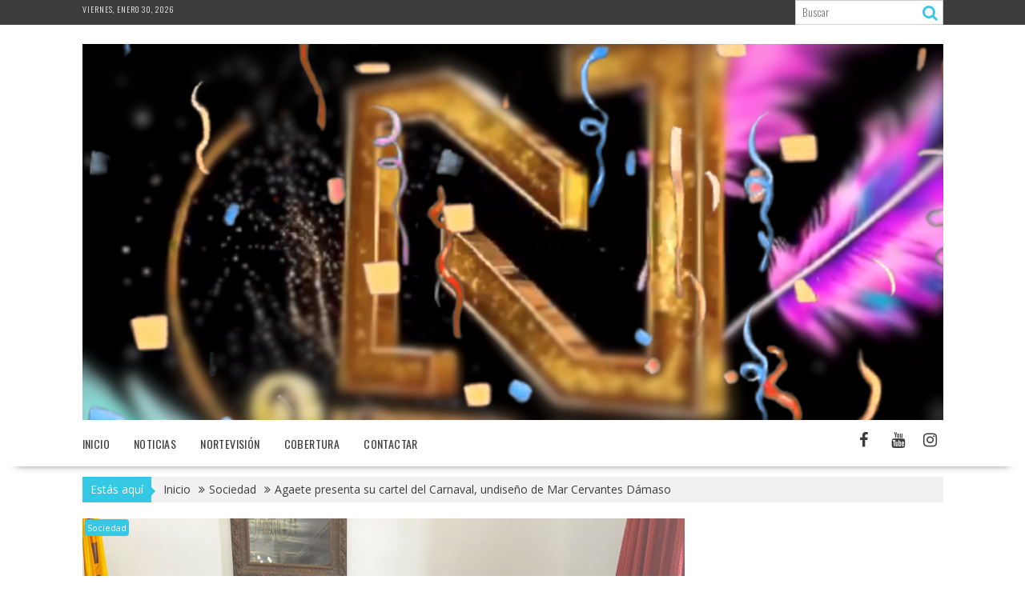

--- FILE ---
content_type: text/html; charset=UTF-8
request_url: https://www.nortevision.es/agaete-presenta-su-cartel-del-carnaval-undiseno-de-mar-cervantes-damaso/
body_size: 14126
content:
<!DOCTYPE html><html lang="es">
    	<head>

		        <meta charset="UTF-8">
        <meta name="viewport" content="width=device-width, initial-scale=1">
        <link rel="profile" href="http://gmpg.org/xfn/11">
        <link rel="pingback" href="https://www.nortevision.es/xmlrpc.php">
    <meta name='robots' content='index, follow, max-image-preview:large, max-snippet:-1, max-video-preview:-1' />

	<!-- This site is optimized with the Yoast SEO plugin v26.8 - https://yoast.com/product/yoast-seo-wordpress/ -->
	<title>Agaete presenta su cartel del Carnaval, undiseño de Mar Cervantes Dámaso - NORTEvisión</title>
	<link rel="canonical" href="https://www.nortevision.es/agaete-presenta-su-cartel-del-carnaval-undiseno-de-mar-cervantes-damaso/" />
	<meta property="og:locale" content="es_ES" />
	<meta property="og:type" content="article" />
	<meta property="og:title" content="Agaete presenta su cartel del Carnaval, undiseño de Mar Cervantes Dámaso - NORTEvisión" />
	<meta property="og:description" content="El municipio de Agaete ya tiene su cartel oficial para el Carnaval 2023, un diseño de la alumna de tercero de la ESO del IES Pepe Dámaso y vecina del barrio de San Sebastián, Mar Cervantes Dámaso. El cartel de esta edición está inspirada en la temática elegida por la ciudadanía, el mar, con una propuesta llena de color e iconos marinos para recibir a la fiesta, que se celebrará entre los días 17 y 26 de marzo.&nbsp; La diseñadora Mar Cervantes Dámaso ha sido recibida en el Ayuntamiento por&hellip;" />
	<meta property="og:url" content="https://www.nortevision.es/agaete-presenta-su-cartel-del-carnaval-undiseno-de-mar-cervantes-damaso/" />
	<meta property="og:site_name" content="NORTEvisión" />
	<meta property="article:publisher" content="https://www.facebook.com/aljoamyvisual/" />
	<meta property="article:published_time" content="2023-03-01T19:42:05+00:00" />
	<meta property="article:modified_time" content="2023-03-01T19:42:07+00:00" />
	<meta property="og:image" content="https://www.nortevision.es/wp-content/uploads/Agaete-presenta-su-cartel-del-Carnaval-un-diseno-de-Mar-Cervantes-Damaso1-840x629.png" />
	<meta property="og:image:width" content="840" />
	<meta property="og:image:height" content="629" />
	<meta property="og:image:type" content="image/png" />
	<meta name="author" content="admin" />
	<meta name="twitter:card" content="summary_large_image" />
	<meta name="twitter:label1" content="Escrito por" />
	<meta name="twitter:data1" content="admin" />
	<meta name="twitter:label2" content="Tiempo de lectura" />
	<meta name="twitter:data2" content="3 minutos" />
	<script type="application/ld+json" class="yoast-schema-graph">{"@context":"https://schema.org","@graph":[{"@type":"Article","@id":"https://www.nortevision.es/agaete-presenta-su-cartel-del-carnaval-undiseno-de-mar-cervantes-damaso/#article","isPartOf":{"@id":"https://www.nortevision.es/agaete-presenta-su-cartel-del-carnaval-undiseno-de-mar-cervantes-damaso/"},"author":{"name":"admin","@id":"https://www.nortevision.es/#/schema/person/f175e0b241ebb74606ff140eb83a7ac8"},"headline":"Agaete presenta su cartel del Carnaval, un diseño de Mar Cervantes Dámaso","datePublished":"2023-03-01T19:42:05+00:00","dateModified":"2023-03-01T19:42:07+00:00","mainEntityOfPage":{"@id":"https://www.nortevision.es/agaete-presenta-su-cartel-del-carnaval-undiseno-de-mar-cervantes-damaso/"},"wordCount":576,"publisher":{"@id":"https://www.nortevision.es/#organization"},"image":{"@id":"https://www.nortevision.es/agaete-presenta-su-cartel-del-carnaval-undiseno-de-mar-cervantes-damaso/#primaryimage"},"thumbnailUrl":"https://www.nortevision.es/wp-content/uploads/Agaete-presenta-su-cartel-del-Carnaval-un-diseno-de-Mar-Cervantes-Damaso1.png","articleSection":["Sociedad"],"inLanguage":"es"},{"@type":"WebPage","@id":"https://www.nortevision.es/agaete-presenta-su-cartel-del-carnaval-undiseno-de-mar-cervantes-damaso/","url":"https://www.nortevision.es/agaete-presenta-su-cartel-del-carnaval-undiseno-de-mar-cervantes-damaso/","name":"Agaete presenta su cartel del Carnaval, un diseño de Mar Cervantes Dámaso - NORTEvisión","isPartOf":{"@id":"https://www.nortevision.es/#website"},"primaryImageOfPage":{"@id":"https://www.nortevision.es/agaete-presenta-su-cartel-del-carnaval-undiseno-de-mar-cervantes-damaso/#primaryimage"},"image":{"@id":"https://www.nortevision.es/agaete-presenta-su-cartel-del-carnaval-undiseno-de-mar-cervantes-damaso/#primaryimage"},"thumbnailUrl":"https://www.nortevision.es/wp-content/uploads/Agaete-presenta-su-cartel-del-Carnaval-un-diseno-de-Mar-Cervantes-Damaso1.png","datePublished":"2023-03-01T19:42:05+00:00","dateModified":"2023-03-01T19:42:07+00:00","breadcrumb":{"@id":"https://www.nortevision.es/agaete-presenta-su-cartel-del-carnaval-undiseno-de-mar-cervantes-damaso/#breadcrumb"},"inLanguage":"es","potentialAction":[{"@type":"ReadAction","target":["https://www.nortevision.es/agaete-presenta-su-cartel-del-carnaval-undiseno-de-mar-cervantes-damaso/"]}]},{"@type":"ImageObject","inLanguage":"es","@id":"https://www.nortevision.es/agaete-presenta-su-cartel-del-carnaval-undiseno-de-mar-cervantes-damaso/#primaryimage","url":"https://www.nortevision.es/wp-content/uploads/Agaete-presenta-su-cartel-del-Carnaval-un-diseno-de-Mar-Cervantes-Damaso1.png","contentUrl":"https://www.nortevision.es/wp-content/uploads/Agaete-presenta-su-cartel-del-Carnaval-un-diseno-de-Mar-Cervantes-Damaso1.png","width":2386,"height":1788},{"@type":"BreadcrumbList","@id":"https://www.nortevision.es/agaete-presenta-su-cartel-del-carnaval-undiseno-de-mar-cervantes-damaso/#breadcrumb","itemListElement":[{"@type":"ListItem","position":1,"name":"Portada","item":"https://www.nortevision.es/"},{"@type":"ListItem","position":2,"name":"Agaete presenta su cartel del Carnaval, undiseño de Mar Cervantes Dámaso"}]},{"@type":"WebSite","@id":"https://www.nortevision.es/#website","url":"https://www.nortevision.es/","name":"NORTEvisión","description":"porque tú formas parte de este proyecto...","publisher":{"@id":"https://www.nortevision.es/#organization"},"potentialAction":[{"@type":"SearchAction","target":{"@type":"EntryPoint","urlTemplate":"https://www.nortevision.es/?s={search_term_string}"},"query-input":{"@type":"PropertyValueSpecification","valueRequired":true,"valueName":"search_term_string"}}],"inLanguage":"es"},{"@type":"Organization","@id":"https://www.nortevision.es/#organization","name":"NORTEvisión","url":"https://www.nortevision.es/","logo":{"@type":"ImageObject","inLanguage":"es","@id":"https://www.nortevision.es/#/schema/logo/image/","url":"https://www.nortevision.es/wp-content/uploads/cropped-FACEBOOKK-VINETA-v7.png","contentUrl":"https://www.nortevision.es/wp-content/uploads/cropped-FACEBOOKK-VINETA-v7.png","width":282,"height":298,"caption":"NORTEvisión"},"image":{"@id":"https://www.nortevision.es/#/schema/logo/image/"},"sameAs":["https://www.facebook.com/aljoamyvisual/"]},{"@type":"Person","@id":"https://www.nortevision.es/#/schema/person/f175e0b241ebb74606ff140eb83a7ac8","name":"admin","sameAs":["https://www.nortevision.es"],"url":"https://www.nortevision.es/author/admin/"}]}</script>
	<!-- / Yoast SEO plugin. -->


<link rel='dns-prefetch' href='//fonts.googleapis.com' />
<link rel="alternate" type="application/rss+xml" title="NORTEvisión &raquo; Feed" href="https://www.nortevision.es/feed/" />
<link rel="alternate" title="oEmbed (JSON)" type="application/json+oembed" href="https://www.nortevision.es/wp-json/oembed/1.0/embed?url=https%3A%2F%2Fwww.nortevision.es%2Fagaete-presenta-su-cartel-del-carnaval-undiseno-de-mar-cervantes-damaso%2F" />
<link rel="alternate" title="oEmbed (XML)" type="text/xml+oembed" href="https://www.nortevision.es/wp-json/oembed/1.0/embed?url=https%3A%2F%2Fwww.nortevision.es%2Fagaete-presenta-su-cartel-del-carnaval-undiseno-de-mar-cervantes-damaso%2F&#038;format=xml" />
<style id='wp-img-auto-sizes-contain-inline-css' type='text/css'>
img:is([sizes=auto i],[sizes^="auto," i]){contain-intrinsic-size:3000px 1500px}
/*# sourceURL=wp-img-auto-sizes-contain-inline-css */
</style>
<style id='wp-emoji-styles-inline-css' type='text/css'>

	img.wp-smiley, img.emoji {
		display: inline !important;
		border: none !important;
		box-shadow: none !important;
		height: 1em !important;
		width: 1em !important;
		margin: 0 0.07em !important;
		vertical-align: -0.1em !important;
		background: none !important;
		padding: 0 !important;
	}
/*# sourceURL=wp-emoji-styles-inline-css */
</style>
<style id='wp-block-library-inline-css' type='text/css'>
:root{--wp-block-synced-color:#7a00df;--wp-block-synced-color--rgb:122,0,223;--wp-bound-block-color:var(--wp-block-synced-color);--wp-editor-canvas-background:#ddd;--wp-admin-theme-color:#007cba;--wp-admin-theme-color--rgb:0,124,186;--wp-admin-theme-color-darker-10:#006ba1;--wp-admin-theme-color-darker-10--rgb:0,107,160.5;--wp-admin-theme-color-darker-20:#005a87;--wp-admin-theme-color-darker-20--rgb:0,90,135;--wp-admin-border-width-focus:2px}@media (min-resolution:192dpi){:root{--wp-admin-border-width-focus:1.5px}}.wp-element-button{cursor:pointer}:root .has-very-light-gray-background-color{background-color:#eee}:root .has-very-dark-gray-background-color{background-color:#313131}:root .has-very-light-gray-color{color:#eee}:root .has-very-dark-gray-color{color:#313131}:root .has-vivid-green-cyan-to-vivid-cyan-blue-gradient-background{background:linear-gradient(135deg,#00d084,#0693e3)}:root .has-purple-crush-gradient-background{background:linear-gradient(135deg,#34e2e4,#4721fb 50%,#ab1dfe)}:root .has-hazy-dawn-gradient-background{background:linear-gradient(135deg,#faaca8,#dad0ec)}:root .has-subdued-olive-gradient-background{background:linear-gradient(135deg,#fafae1,#67a671)}:root .has-atomic-cream-gradient-background{background:linear-gradient(135deg,#fdd79a,#004a59)}:root .has-nightshade-gradient-background{background:linear-gradient(135deg,#330968,#31cdcf)}:root .has-midnight-gradient-background{background:linear-gradient(135deg,#020381,#2874fc)}:root{--wp--preset--font-size--normal:16px;--wp--preset--font-size--huge:42px}.has-regular-font-size{font-size:1em}.has-larger-font-size{font-size:2.625em}.has-normal-font-size{font-size:var(--wp--preset--font-size--normal)}.has-huge-font-size{font-size:var(--wp--preset--font-size--huge)}.has-text-align-center{text-align:center}.has-text-align-left{text-align:left}.has-text-align-right{text-align:right}.has-fit-text{white-space:nowrap!important}#end-resizable-editor-section{display:none}.aligncenter{clear:both}.items-justified-left{justify-content:flex-start}.items-justified-center{justify-content:center}.items-justified-right{justify-content:flex-end}.items-justified-space-between{justify-content:space-between}.screen-reader-text{border:0;clip-path:inset(50%);height:1px;margin:-1px;overflow:hidden;padding:0;position:absolute;width:1px;word-wrap:normal!important}.screen-reader-text:focus{background-color:#ddd;clip-path:none;color:#444;display:block;font-size:1em;height:auto;left:5px;line-height:normal;padding:15px 23px 14px;text-decoration:none;top:5px;width:auto;z-index:100000}html :where(.has-border-color){border-style:solid}html :where([style*=border-top-color]){border-top-style:solid}html :where([style*=border-right-color]){border-right-style:solid}html :where([style*=border-bottom-color]){border-bottom-style:solid}html :where([style*=border-left-color]){border-left-style:solid}html :where([style*=border-width]){border-style:solid}html :where([style*=border-top-width]){border-top-style:solid}html :where([style*=border-right-width]){border-right-style:solid}html :where([style*=border-bottom-width]){border-bottom-style:solid}html :where([style*=border-left-width]){border-left-style:solid}html :where(img[class*=wp-image-]){height:auto;max-width:100%}:where(figure){margin:0 0 1em}html :where(.is-position-sticky){--wp-admin--admin-bar--position-offset:var(--wp-admin--admin-bar--height,0px)}@media screen and (max-width:600px){html :where(.is-position-sticky){--wp-admin--admin-bar--position-offset:0px}}

/*# sourceURL=wp-block-library-inline-css */
</style><style id='wp-block-image-inline-css' type='text/css'>
.wp-block-image>a,.wp-block-image>figure>a{display:inline-block}.wp-block-image img{box-sizing:border-box;height:auto;max-width:100%;vertical-align:bottom}@media not (prefers-reduced-motion){.wp-block-image img.hide{visibility:hidden}.wp-block-image img.show{animation:show-content-image .4s}}.wp-block-image[style*=border-radius] img,.wp-block-image[style*=border-radius]>a{border-radius:inherit}.wp-block-image.has-custom-border img{box-sizing:border-box}.wp-block-image.aligncenter{text-align:center}.wp-block-image.alignfull>a,.wp-block-image.alignwide>a{width:100%}.wp-block-image.alignfull img,.wp-block-image.alignwide img{height:auto;width:100%}.wp-block-image .aligncenter,.wp-block-image .alignleft,.wp-block-image .alignright,.wp-block-image.aligncenter,.wp-block-image.alignleft,.wp-block-image.alignright{display:table}.wp-block-image .aligncenter>figcaption,.wp-block-image .alignleft>figcaption,.wp-block-image .alignright>figcaption,.wp-block-image.aligncenter>figcaption,.wp-block-image.alignleft>figcaption,.wp-block-image.alignright>figcaption{caption-side:bottom;display:table-caption}.wp-block-image .alignleft{float:left;margin:.5em 1em .5em 0}.wp-block-image .alignright{float:right;margin:.5em 0 .5em 1em}.wp-block-image .aligncenter{margin-left:auto;margin-right:auto}.wp-block-image :where(figcaption){margin-bottom:1em;margin-top:.5em}.wp-block-image.is-style-circle-mask img{border-radius:9999px}@supports ((-webkit-mask-image:none) or (mask-image:none)) or (-webkit-mask-image:none){.wp-block-image.is-style-circle-mask img{border-radius:0;-webkit-mask-image:url('data:image/svg+xml;utf8,<svg viewBox="0 0 100 100" xmlns="http://www.w3.org/2000/svg"><circle cx="50" cy="50" r="50"/></svg>');mask-image:url('data:image/svg+xml;utf8,<svg viewBox="0 0 100 100" xmlns="http://www.w3.org/2000/svg"><circle cx="50" cy="50" r="50"/></svg>');mask-mode:alpha;-webkit-mask-position:center;mask-position:center;-webkit-mask-repeat:no-repeat;mask-repeat:no-repeat;-webkit-mask-size:contain;mask-size:contain}}:root :where(.wp-block-image.is-style-rounded img,.wp-block-image .is-style-rounded img){border-radius:9999px}.wp-block-image figure{margin:0}.wp-lightbox-container{display:flex;flex-direction:column;position:relative}.wp-lightbox-container img{cursor:zoom-in}.wp-lightbox-container img:hover+button{opacity:1}.wp-lightbox-container button{align-items:center;backdrop-filter:blur(16px) saturate(180%);background-color:#5a5a5a40;border:none;border-radius:4px;cursor:zoom-in;display:flex;height:20px;justify-content:center;opacity:0;padding:0;position:absolute;right:16px;text-align:center;top:16px;width:20px;z-index:100}@media not (prefers-reduced-motion){.wp-lightbox-container button{transition:opacity .2s ease}}.wp-lightbox-container button:focus-visible{outline:3px auto #5a5a5a40;outline:3px auto -webkit-focus-ring-color;outline-offset:3px}.wp-lightbox-container button:hover{cursor:pointer;opacity:1}.wp-lightbox-container button:focus{opacity:1}.wp-lightbox-container button:focus,.wp-lightbox-container button:hover,.wp-lightbox-container button:not(:hover):not(:active):not(.has-background){background-color:#5a5a5a40;border:none}.wp-lightbox-overlay{box-sizing:border-box;cursor:zoom-out;height:100vh;left:0;overflow:hidden;position:fixed;top:0;visibility:hidden;width:100%;z-index:100000}.wp-lightbox-overlay .close-button{align-items:center;cursor:pointer;display:flex;justify-content:center;min-height:40px;min-width:40px;padding:0;position:absolute;right:calc(env(safe-area-inset-right) + 16px);top:calc(env(safe-area-inset-top) + 16px);z-index:5000000}.wp-lightbox-overlay .close-button:focus,.wp-lightbox-overlay .close-button:hover,.wp-lightbox-overlay .close-button:not(:hover):not(:active):not(.has-background){background:none;border:none}.wp-lightbox-overlay .lightbox-image-container{height:var(--wp--lightbox-container-height);left:50%;overflow:hidden;position:absolute;top:50%;transform:translate(-50%,-50%);transform-origin:top left;width:var(--wp--lightbox-container-width);z-index:9999999999}.wp-lightbox-overlay .wp-block-image{align-items:center;box-sizing:border-box;display:flex;height:100%;justify-content:center;margin:0;position:relative;transform-origin:0 0;width:100%;z-index:3000000}.wp-lightbox-overlay .wp-block-image img{height:var(--wp--lightbox-image-height);min-height:var(--wp--lightbox-image-height);min-width:var(--wp--lightbox-image-width);width:var(--wp--lightbox-image-width)}.wp-lightbox-overlay .wp-block-image figcaption{display:none}.wp-lightbox-overlay button{background:none;border:none}.wp-lightbox-overlay .scrim{background-color:#fff;height:100%;opacity:.9;position:absolute;width:100%;z-index:2000000}.wp-lightbox-overlay.active{visibility:visible}@media not (prefers-reduced-motion){.wp-lightbox-overlay.active{animation:turn-on-visibility .25s both}.wp-lightbox-overlay.active img{animation:turn-on-visibility .35s both}.wp-lightbox-overlay.show-closing-animation:not(.active){animation:turn-off-visibility .35s both}.wp-lightbox-overlay.show-closing-animation:not(.active) img{animation:turn-off-visibility .25s both}.wp-lightbox-overlay.zoom.active{animation:none;opacity:1;visibility:visible}.wp-lightbox-overlay.zoom.active .lightbox-image-container{animation:lightbox-zoom-in .4s}.wp-lightbox-overlay.zoom.active .lightbox-image-container img{animation:none}.wp-lightbox-overlay.zoom.active .scrim{animation:turn-on-visibility .4s forwards}.wp-lightbox-overlay.zoom.show-closing-animation:not(.active){animation:none}.wp-lightbox-overlay.zoom.show-closing-animation:not(.active) .lightbox-image-container{animation:lightbox-zoom-out .4s}.wp-lightbox-overlay.zoom.show-closing-animation:not(.active) .lightbox-image-container img{animation:none}.wp-lightbox-overlay.zoom.show-closing-animation:not(.active) .scrim{animation:turn-off-visibility .4s forwards}}@keyframes show-content-image{0%{visibility:hidden}99%{visibility:hidden}to{visibility:visible}}@keyframes turn-on-visibility{0%{opacity:0}to{opacity:1}}@keyframes turn-off-visibility{0%{opacity:1;visibility:visible}99%{opacity:0;visibility:visible}to{opacity:0;visibility:hidden}}@keyframes lightbox-zoom-in{0%{transform:translate(calc((-100vw + var(--wp--lightbox-scrollbar-width))/2 + var(--wp--lightbox-initial-left-position)),calc(-50vh + var(--wp--lightbox-initial-top-position))) scale(var(--wp--lightbox-scale))}to{transform:translate(-50%,-50%) scale(1)}}@keyframes lightbox-zoom-out{0%{transform:translate(-50%,-50%) scale(1);visibility:visible}99%{visibility:visible}to{transform:translate(calc((-100vw + var(--wp--lightbox-scrollbar-width))/2 + var(--wp--lightbox-initial-left-position)),calc(-50vh + var(--wp--lightbox-initial-top-position))) scale(var(--wp--lightbox-scale));visibility:hidden}}
/*# sourceURL=https://www.nortevision.es/wp-includes/blocks/image/style.min.css */
</style>
<style id='wp-block-image-theme-inline-css' type='text/css'>
:root :where(.wp-block-image figcaption){color:#555;font-size:13px;text-align:center}.is-dark-theme :root :where(.wp-block-image figcaption){color:#ffffffa6}.wp-block-image{margin:0 0 1em}
/*# sourceURL=https://www.nortevision.es/wp-includes/blocks/image/theme.min.css */
</style>
<style id='global-styles-inline-css' type='text/css'>
:root{--wp--preset--aspect-ratio--square: 1;--wp--preset--aspect-ratio--4-3: 4/3;--wp--preset--aspect-ratio--3-4: 3/4;--wp--preset--aspect-ratio--3-2: 3/2;--wp--preset--aspect-ratio--2-3: 2/3;--wp--preset--aspect-ratio--16-9: 16/9;--wp--preset--aspect-ratio--9-16: 9/16;--wp--preset--color--black: #000000;--wp--preset--color--cyan-bluish-gray: #abb8c3;--wp--preset--color--white: #ffffff;--wp--preset--color--pale-pink: #f78da7;--wp--preset--color--vivid-red: #cf2e2e;--wp--preset--color--luminous-vivid-orange: #ff6900;--wp--preset--color--luminous-vivid-amber: #fcb900;--wp--preset--color--light-green-cyan: #7bdcb5;--wp--preset--color--vivid-green-cyan: #00d084;--wp--preset--color--pale-cyan-blue: #8ed1fc;--wp--preset--color--vivid-cyan-blue: #0693e3;--wp--preset--color--vivid-purple: #9b51e0;--wp--preset--gradient--vivid-cyan-blue-to-vivid-purple: linear-gradient(135deg,rgb(6,147,227) 0%,rgb(155,81,224) 100%);--wp--preset--gradient--light-green-cyan-to-vivid-green-cyan: linear-gradient(135deg,rgb(122,220,180) 0%,rgb(0,208,130) 100%);--wp--preset--gradient--luminous-vivid-amber-to-luminous-vivid-orange: linear-gradient(135deg,rgb(252,185,0) 0%,rgb(255,105,0) 100%);--wp--preset--gradient--luminous-vivid-orange-to-vivid-red: linear-gradient(135deg,rgb(255,105,0) 0%,rgb(207,46,46) 100%);--wp--preset--gradient--very-light-gray-to-cyan-bluish-gray: linear-gradient(135deg,rgb(238,238,238) 0%,rgb(169,184,195) 100%);--wp--preset--gradient--cool-to-warm-spectrum: linear-gradient(135deg,rgb(74,234,220) 0%,rgb(151,120,209) 20%,rgb(207,42,186) 40%,rgb(238,44,130) 60%,rgb(251,105,98) 80%,rgb(254,248,76) 100%);--wp--preset--gradient--blush-light-purple: linear-gradient(135deg,rgb(255,206,236) 0%,rgb(152,150,240) 100%);--wp--preset--gradient--blush-bordeaux: linear-gradient(135deg,rgb(254,205,165) 0%,rgb(254,45,45) 50%,rgb(107,0,62) 100%);--wp--preset--gradient--luminous-dusk: linear-gradient(135deg,rgb(255,203,112) 0%,rgb(199,81,192) 50%,rgb(65,88,208) 100%);--wp--preset--gradient--pale-ocean: linear-gradient(135deg,rgb(255,245,203) 0%,rgb(182,227,212) 50%,rgb(51,167,181) 100%);--wp--preset--gradient--electric-grass: linear-gradient(135deg,rgb(202,248,128) 0%,rgb(113,206,126) 100%);--wp--preset--gradient--midnight: linear-gradient(135deg,rgb(2,3,129) 0%,rgb(40,116,252) 100%);--wp--preset--font-size--small: 13px;--wp--preset--font-size--medium: 20px;--wp--preset--font-size--large: 36px;--wp--preset--font-size--x-large: 42px;--wp--preset--spacing--20: 0.44rem;--wp--preset--spacing--30: 0.67rem;--wp--preset--spacing--40: 1rem;--wp--preset--spacing--50: 1.5rem;--wp--preset--spacing--60: 2.25rem;--wp--preset--spacing--70: 3.38rem;--wp--preset--spacing--80: 5.06rem;--wp--preset--shadow--natural: 6px 6px 9px rgba(0, 0, 0, 0.2);--wp--preset--shadow--deep: 12px 12px 50px rgba(0, 0, 0, 0.4);--wp--preset--shadow--sharp: 6px 6px 0px rgba(0, 0, 0, 0.2);--wp--preset--shadow--outlined: 6px 6px 0px -3px rgb(255, 255, 255), 6px 6px rgb(0, 0, 0);--wp--preset--shadow--crisp: 6px 6px 0px rgb(0, 0, 0);}:where(.is-layout-flex){gap: 0.5em;}:where(.is-layout-grid){gap: 0.5em;}body .is-layout-flex{display: flex;}.is-layout-flex{flex-wrap: wrap;align-items: center;}.is-layout-flex > :is(*, div){margin: 0;}body .is-layout-grid{display: grid;}.is-layout-grid > :is(*, div){margin: 0;}:where(.wp-block-columns.is-layout-flex){gap: 2em;}:where(.wp-block-columns.is-layout-grid){gap: 2em;}:where(.wp-block-post-template.is-layout-flex){gap: 1.25em;}:where(.wp-block-post-template.is-layout-grid){gap: 1.25em;}.has-black-color{color: var(--wp--preset--color--black) !important;}.has-cyan-bluish-gray-color{color: var(--wp--preset--color--cyan-bluish-gray) !important;}.has-white-color{color: var(--wp--preset--color--white) !important;}.has-pale-pink-color{color: var(--wp--preset--color--pale-pink) !important;}.has-vivid-red-color{color: var(--wp--preset--color--vivid-red) !important;}.has-luminous-vivid-orange-color{color: var(--wp--preset--color--luminous-vivid-orange) !important;}.has-luminous-vivid-amber-color{color: var(--wp--preset--color--luminous-vivid-amber) !important;}.has-light-green-cyan-color{color: var(--wp--preset--color--light-green-cyan) !important;}.has-vivid-green-cyan-color{color: var(--wp--preset--color--vivid-green-cyan) !important;}.has-pale-cyan-blue-color{color: var(--wp--preset--color--pale-cyan-blue) !important;}.has-vivid-cyan-blue-color{color: var(--wp--preset--color--vivid-cyan-blue) !important;}.has-vivid-purple-color{color: var(--wp--preset--color--vivid-purple) !important;}.has-black-background-color{background-color: var(--wp--preset--color--black) !important;}.has-cyan-bluish-gray-background-color{background-color: var(--wp--preset--color--cyan-bluish-gray) !important;}.has-white-background-color{background-color: var(--wp--preset--color--white) !important;}.has-pale-pink-background-color{background-color: var(--wp--preset--color--pale-pink) !important;}.has-vivid-red-background-color{background-color: var(--wp--preset--color--vivid-red) !important;}.has-luminous-vivid-orange-background-color{background-color: var(--wp--preset--color--luminous-vivid-orange) !important;}.has-luminous-vivid-amber-background-color{background-color: var(--wp--preset--color--luminous-vivid-amber) !important;}.has-light-green-cyan-background-color{background-color: var(--wp--preset--color--light-green-cyan) !important;}.has-vivid-green-cyan-background-color{background-color: var(--wp--preset--color--vivid-green-cyan) !important;}.has-pale-cyan-blue-background-color{background-color: var(--wp--preset--color--pale-cyan-blue) !important;}.has-vivid-cyan-blue-background-color{background-color: var(--wp--preset--color--vivid-cyan-blue) !important;}.has-vivid-purple-background-color{background-color: var(--wp--preset--color--vivid-purple) !important;}.has-black-border-color{border-color: var(--wp--preset--color--black) !important;}.has-cyan-bluish-gray-border-color{border-color: var(--wp--preset--color--cyan-bluish-gray) !important;}.has-white-border-color{border-color: var(--wp--preset--color--white) !important;}.has-pale-pink-border-color{border-color: var(--wp--preset--color--pale-pink) !important;}.has-vivid-red-border-color{border-color: var(--wp--preset--color--vivid-red) !important;}.has-luminous-vivid-orange-border-color{border-color: var(--wp--preset--color--luminous-vivid-orange) !important;}.has-luminous-vivid-amber-border-color{border-color: var(--wp--preset--color--luminous-vivid-amber) !important;}.has-light-green-cyan-border-color{border-color: var(--wp--preset--color--light-green-cyan) !important;}.has-vivid-green-cyan-border-color{border-color: var(--wp--preset--color--vivid-green-cyan) !important;}.has-pale-cyan-blue-border-color{border-color: var(--wp--preset--color--pale-cyan-blue) !important;}.has-vivid-cyan-blue-border-color{border-color: var(--wp--preset--color--vivid-cyan-blue) !important;}.has-vivid-purple-border-color{border-color: var(--wp--preset--color--vivid-purple) !important;}.has-vivid-cyan-blue-to-vivid-purple-gradient-background{background: var(--wp--preset--gradient--vivid-cyan-blue-to-vivid-purple) !important;}.has-light-green-cyan-to-vivid-green-cyan-gradient-background{background: var(--wp--preset--gradient--light-green-cyan-to-vivid-green-cyan) !important;}.has-luminous-vivid-amber-to-luminous-vivid-orange-gradient-background{background: var(--wp--preset--gradient--luminous-vivid-amber-to-luminous-vivid-orange) !important;}.has-luminous-vivid-orange-to-vivid-red-gradient-background{background: var(--wp--preset--gradient--luminous-vivid-orange-to-vivid-red) !important;}.has-very-light-gray-to-cyan-bluish-gray-gradient-background{background: var(--wp--preset--gradient--very-light-gray-to-cyan-bluish-gray) !important;}.has-cool-to-warm-spectrum-gradient-background{background: var(--wp--preset--gradient--cool-to-warm-spectrum) !important;}.has-blush-light-purple-gradient-background{background: var(--wp--preset--gradient--blush-light-purple) !important;}.has-blush-bordeaux-gradient-background{background: var(--wp--preset--gradient--blush-bordeaux) !important;}.has-luminous-dusk-gradient-background{background: var(--wp--preset--gradient--luminous-dusk) !important;}.has-pale-ocean-gradient-background{background: var(--wp--preset--gradient--pale-ocean) !important;}.has-electric-grass-gradient-background{background: var(--wp--preset--gradient--electric-grass) !important;}.has-midnight-gradient-background{background: var(--wp--preset--gradient--midnight) !important;}.has-small-font-size{font-size: var(--wp--preset--font-size--small) !important;}.has-medium-font-size{font-size: var(--wp--preset--font-size--medium) !important;}.has-large-font-size{font-size: var(--wp--preset--font-size--large) !important;}.has-x-large-font-size{font-size: var(--wp--preset--font-size--x-large) !important;}
/*# sourceURL=global-styles-inline-css */
</style>

<style id='classic-theme-styles-inline-css' type='text/css'>
/*! This file is auto-generated */
.wp-block-button__link{color:#fff;background-color:#32373c;border-radius:9999px;box-shadow:none;text-decoration:none;padding:calc(.667em + 2px) calc(1.333em + 2px);font-size:1.125em}.wp-block-file__button{background:#32373c;color:#fff;text-decoration:none}
/*# sourceURL=/wp-includes/css/classic-themes.min.css */
</style>
<link rel='stylesheet' id='fontawesome-css' href='https://www.nortevision.es/wp-content/plugins/gutentor/assets/library/fontawesome/css/all.min.css?ver=5.12.0' type='text/css' media='all' />
<link rel='stylesheet' id='wpness-grid-css' href='https://www.nortevision.es/wp-content/plugins/gutentor/assets/library/wpness-grid/wpness-grid.css?ver=1.0.0' type='text/css' media='all' />
<link rel='stylesheet' id='animate-css' href='https://www.nortevision.es/wp-content/plugins/gutentor/assets/library/animatecss/animate.min.css?ver=3.7.2' type='text/css' media='all' />
<link rel='stylesheet' id='wp-components-css' href='https://www.nortevision.es/wp-includes/css/dist/components/style.min.css?ver=6.9' type='text/css' media='all' />
<link rel='stylesheet' id='wp-preferences-css' href='https://www.nortevision.es/wp-includes/css/dist/preferences/style.min.css?ver=6.9' type='text/css' media='all' />
<link rel='stylesheet' id='wp-block-editor-css' href='https://www.nortevision.es/wp-includes/css/dist/block-editor/style.min.css?ver=6.9' type='text/css' media='all' />
<link rel='stylesheet' id='wp-reusable-blocks-css' href='https://www.nortevision.es/wp-includes/css/dist/reusable-blocks/style.min.css?ver=6.9' type='text/css' media='all' />
<link rel='stylesheet' id='wp-patterns-css' href='https://www.nortevision.es/wp-includes/css/dist/patterns/style.min.css?ver=6.9' type='text/css' media='all' />
<link rel='stylesheet' id='wp-editor-css' href='https://www.nortevision.es/wp-includes/css/dist/editor/style.min.css?ver=6.9' type='text/css' media='all' />
<link rel='stylesheet' id='gutentor-css' href='https://www.nortevision.es/wp-content/plugins/gutentor/dist/blocks.style.build.css?ver=3.5.4' type='text/css' media='all' />
<link rel='stylesheet' id='bxslider-css' href='https://www.nortevision.es/wp-content/themes/supernews/assets/library/bxslider/css/jquery.bxslider.min.css?ver=4.2.51' type='text/css' media='all' />
<link rel='stylesheet' id='supernews-googleapis-css' href='//fonts.googleapis.com/css?family=Oswald%3A400%2C300%7COpen+Sans%3A600%2C400&#038;ver=1.0.1' type='text/css' media='all' />
<link rel='stylesheet' id='font-awesome-css' href='https://www.nortevision.es/wp-content/themes/supernews/assets/library/Font-Awesome/css/font-awesome.min.css?ver=4.7.0' type='text/css' media='all' />
<link rel='stylesheet' id='supernews-style-css' href='https://www.nortevision.es/wp-content/themes/supernews/style.css?ver=6.9' type='text/css' media='all' />
<style id='supernews-style-inline-css' type='text/css'>
mark,
            .comment-form .form-submit input,
            .read-more,
            .header-latest-posts .bn-title,
            .slider-section .cat-links a,
            .featured-desc .above-entry-meta .cat-links a,
            #calendar_wrap #wp-calendar #today,
            #calendar_wrap #wp-calendar #today a,
            .wpcf7-form input.wpcf7-submit:hover,
            .breadcrumb,
            .post-thumb .cat-links > a,
            article.post.sticky,
            .slicknav_btn{
            background: #34c8e5;
            }
             a:hover,
            .screen-reader-text:focus,
            .bn-content a:hover,
            .socials a:hover,
            .site-title a,
            .widget_search input#s,
            .search-block #searchsubmit,
            .widget_search #searchsubmit,
            .footer-sidebar .featured-desc .below-entry-meta a:hover,
            .slider-section .slide-title:hover,
            .slider-feature-wrap a:hover,
            .featured-desc .below-entry-meta span:hover,
            .posted-on a:hover,
            .cat-links a:hover,
            .comments-link a:hover,
            .edit-link a:hover,
            .tags-links a:hover,
            .byline a:hover,
            .nav-links a:hover,
            #supernews-breadcrumbs a:hover,
            .wpcf7-form input.wpcf7-submit,
            .header-wrapper .menu li:hover > a,
            .header-wrapper .menu > li.current-menu-item > a,
            .header-wrapper .menu > li.current-menu-parent > a,
            .header-wrapper .menu > li.current_page_parent > a,
            .header-wrapper .menu > li.current_page_ancestor > a,
            .header-wrapper .main-navigation ul ul.sub-menu li:hover > a,
            .top-block li a:hover
            {
                color: #34c8e5;
            }
            .widget_search input#s,
            .tagcloud a{
                border: 1px solid #34c8e5;
            }
            .footer-wrapper .footer-copyright,
            .nav-links .nav-previous a:hover,
            .nav-links .nav-next a:hover{
                border-top: 1px solid #34c8e5;
            }
            .widget-title:before,
            .page-header .page-title:before,
            .single .entry-header .entry-title:before,
            .blog-no-image article.post.sticky{
                border-bottom: 3px solid #34c8e5;
            }
            .wpcf7-form input.wpcf7-submit{
                border: 2px solid #34c8e5;
            }
            .bn-title::after,
            .breadcrumb::after {
                border-left: 5px solid #34c8e5;
            }
            .rtl .bn-title::after,
            .rtl .breadcrumb::after {
                border-right: 5px solid #34c8e5;
                border-left: medium none;
            }
        @media screen and (max-width:992px){
                .slicknav_btn{
                    border: 1px solid #34c8e5;
                }
                .slicknav_btn.slicknav_open{
                    border: 1px solid #ffffff;
                }
                .slicknav_nav li:hover > a,
                .slicknav_nav li.current-menu-ancestor a,
                .slicknav_nav li.current-menu-item  > a,
                .slicknav_nav li.current_page_item a,
                .slicknav_nav li.current_page_item .slicknav_item span,
                .slicknav_nav li .slicknav_item:hover a{
                    color: #34c8e5;
                }
            }
                    .cat-links .at-cat-item-1{
                    background: #34c8e5!important;
                    color : #fff!important;
                    }
                    
                    .cat-links .at-cat-item-1:hover{
                    background: #2d2d2d!important;
                    color : #fff!important;
                    }
                    
                    .cat-links .at-cat-item-3{
                    background: #34c8e5!important;
                    color : #fff!important;
                    }
                    
                    .cat-links .at-cat-item-3:hover{
                    background: #2d2d2d!important;
                    color : #fff!important;
                    }
                    
                    .cat-links .at-cat-item-4{
                    background: #34c8e5!important;
                    color : #fff!important;
                    }
                    
                    .cat-links .at-cat-item-4:hover{
                    background: #2d2d2d!important;
                    color : #fff!important;
                    }
                    
                    .cat-links .at-cat-item-5{
                    background: #34c8e5!important;
                    color : #fff!important;
                    }
                    
                    .cat-links .at-cat-item-5:hover{
                    background: #2d2d2d!important;
                    color : #fff!important;
                    }
                    
                    .cat-links .at-cat-item-6{
                    background: #34c8e5!important;
                    color : #fff!important;
                    }
                    
                    .cat-links .at-cat-item-6:hover{
                    background: #2d2d2d!important;
                    color : #fff!important;
                    }
                    
/*# sourceURL=supernews-style-inline-css */
</style>
<link rel='stylesheet' id='supernews-block-front-styles-css' href='https://www.nortevision.es/wp-content/themes/supernews/acmethemes/gutenberg/gutenberg-front.css?ver=1.0' type='text/css' media='all' />
<link rel='stylesheet' id='wp-block-paragraph-css' href='https://www.nortevision.es/wp-includes/blocks/paragraph/style.min.css?ver=6.9' type='text/css' media='all' />
<script type="text/javascript" src="https://www.nortevision.es/wp-includes/js/jquery/jquery.min.js?ver=3.7.1" id="jquery-core-js"></script>
<script type="text/javascript" src="https://www.nortevision.es/wp-includes/js/jquery/jquery-migrate.min.js?ver=3.4.1" id="jquery-migrate-js"></script>
<link rel="https://api.w.org/" href="https://www.nortevision.es/wp-json/" /><link rel="alternate" title="JSON" type="application/json" href="https://www.nortevision.es/wp-json/wp/v2/posts/696" /><link rel="EditURI" type="application/rsd+xml" title="RSD" href="https://www.nortevision.es/xmlrpc.php?rsd" />
<meta name="generator" content="WordPress 6.9" />
<link rel='shortlink' href='https://www.nortevision.es/?p=696' />
<link rel="icon" href="https://www.nortevision.es/wp-content/uploads/cropped-cropped-FACEBOOKK-VINETA-v7-32x32.png" sizes="32x32" />
<link rel="icon" href="https://www.nortevision.es/wp-content/uploads/cropped-cropped-FACEBOOKK-VINETA-v7-192x192.png" sizes="192x192" />
<link rel="apple-touch-icon" href="https://www.nortevision.es/wp-content/uploads/cropped-cropped-FACEBOOKK-VINETA-v7-180x180.png" />
<meta name="msapplication-TileImage" content="https://www.nortevision.es/wp-content/uploads/cropped-cropped-FACEBOOKK-VINETA-v7-270x270.png" />
<!-- Gutentor Dynamic CSS -->
<style type="text/css" id='gutentor-dynamic-css'>
#section-b6d4521c-695c-46ca-b7f0-a12a2339e696 .gutentor-section-title .gutentor-title{color:#111111}#section-b6d4521c-695c-46ca-b7f0-a12a2339e696 .gutentor-single-item .gutentor-single-item-icon-box{font-size:20px;color:#275cf6}#section-b6d4521c-695c-46ca-b7f0-a12a2339e696 .gutentor-single-item .gutentor-single-item-icon-box .gutentor-social-icon{color:#275cf6}#section-b6d4521c-695c-46ca-b7f0-a12a2339e696 .gutentor-single-item:hover .gutentor-single-item-icon-box{color:#1949d4}#section-b6d4521c-695c-46ca-b7f0-a12a2339e696 .gutentor-single-item .gutentor-single-item-icon-box .gutentor-social-icon:hover{color:#1949d4}#section-d353e881-9e54-4cf1-a7b1-fb8a915eb442 .gutentor-section-title .gutentor-title{color:#111111}#section-d353e881-9e54-4cf1-a7b1-fb8a915eb442 .gutentor-single-item .gutentor-single-item-icon-box{font-size:20px;color:#275cf6}#section-d353e881-9e54-4cf1-a7b1-fb8a915eb442 .gutentor-single-item .gutentor-single-item-icon-box .gutentor-social-icon{color:#275cf6}#section-d353e881-9e54-4cf1-a7b1-fb8a915eb442 .gutentor-single-item:hover .gutentor-single-item-icon-box{color:#1949d4}#section-d353e881-9e54-4cf1-a7b1-fb8a915eb442 .gutentor-single-item .gutentor-single-item-icon-box .gutentor-social-icon:hover{color:#1949d4}
</style>
	</head>
<body class="wp-singular post-template-default single single-post postid-696 single-format-standard wp-custom-logo wp-theme-supernews gutentor-active at-sticky-sidebar left-logo-right-ads right-sidebar">

        <div id="page" class="hfeed site">
            <a class="skip-link screen-reader-text" href="#content" title="link">Saltar al contenido</a>
            <header id="masthead" class="site-header">
            <div class="top-header-section clearfix">
                <div class="wrapper">
                     <div class="header-date top-block">viernes, enero 30, 2026</div>                        <div class="header-search top-block">
                            <div class="search-block">
    <form action="https://www.nortevision.es" class="searchform" id="searchform" method="get" role="search">
        <div>
            <label for="menu-search" class="screen-reader-text"></label>
                        <input type="text"  placeholder="Buscar"  id="menu-search" name="s" value="">
            <button class="fa fa-search" type="submit" id="searchsubmit"></button>
        </div>
    </form>
</div>                        </div>
                                        </div>
            </div><!-- .top-header-section -->
            <div class="header-wrapper clearfix">
                <div class="header-container">
	                                    <div class="wrapper site-branding clearfix">
                                                <div class="clearfix"></div>
                    </div>
                    <div id="wp-custom-header" class="wp-custom-header"><div class="wrapper header-image-wrap"><img src="https://www.nortevision.es/wp-content/uploads/cropped-Captura-de-pantalla-2026-01-26-a-las-23.50.50.png" width="1600" height="699" alt="" srcset="https://www.nortevision.es/wp-content/uploads/cropped-Captura-de-pantalla-2026-01-26-a-las-23.50.50.png 1600w, https://www.nortevision.es/wp-content/uploads/cropped-Captura-de-pantalla-2026-01-26-a-las-23.50.50-660x288.png 660w, https://www.nortevision.es/wp-content/uploads/cropped-Captura-de-pantalla-2026-01-26-a-las-23.50.50-840x367.png 840w, https://www.nortevision.es/wp-content/uploads/cropped-Captura-de-pantalla-2026-01-26-a-las-23.50.50-768x336.png 768w, https://www.nortevision.es/wp-content/uploads/cropped-Captura-de-pantalla-2026-01-26-a-las-23.50.50-1536x671.png 1536w" sizes="(max-width: 1600px) 100vw, 1600px" decoding="async" fetchpriority="high" /></div></div>                    <nav id="site-navigation" class="main-navigation  clearfix">
                        <div class="header-main-menu wrapper clearfix">
                            <div class="acmethemes-nav"><ul id="menu-menu" class="menu"><li id="menu-item-2464" class="menu-item menu-item-type-post_type menu-item-object-page menu-item-home menu-item-2464"><a href="https://www.nortevision.es/">Inicio</a></li>
<li id="menu-item-27" class="menu-item menu-item-type-custom menu-item-object-custom menu-item-home menu-item-27"><a href="https://www.nortevision.es">NOTICIAS</a></li>
<li id="menu-item-22" class="menu-item menu-item-type-post_type menu-item-object-page menu-item-22"><a href="https://www.nortevision.es/nortevision/">NORTEvisión</a></li>
<li id="menu-item-20" class="menu-item menu-item-type-post_type menu-item-object-page menu-item-20"><a href="https://www.nortevision.es/cobertura/">Cobertura</a></li>
<li id="menu-item-18" class="menu-item menu-item-type-post_type menu-item-object-page menu-item-18"><a href="https://www.nortevision.es/contactar/">Contactar</a></li>
</ul></div>        <div class="socials">
	                        <a href="https://www.facebook.com/aljoamyvisual/" class="facebook" data-title="Facebook" target="_blank">
                    <span class="font-icon-social-facebook"><i class="fa fa-facebook"></i></span>
                </a>
	                        <a href="https://www.youtube.com/channel/UCFnjgVAbgR4Vnx5Zb9xlI9A" class="youtube" data-title="Youtube" target="_blank">
                    <span class="font-icon-social-youtube"><i class="fa fa-youtube"></i></span>
                </a>
	                        <a href="https://www.instagram.com/nnnortevision/" class="instagram" data-title="Instagram" target="_blank">
                    <span class="font-icon-social-instagram"><i class="fa fa-instagram"></i></span>
                </a>
	                </div>
                                </div>
                        <div class="responsive-slick-menu clearfix"></div>
                    </nav>
                                        <!-- #site-navigation -->
                </div>
                <!-- .header-container -->
            </div>
            <!-- header-wrapper-->
        </header>
        <!-- #masthead -->
            <div class="wrapper content-wrapper clearfix">
            <div id="content" class="site-content">
    <div class='breadcrumbs clearfix'><span class='breadcrumb'>Estás aquí</span><div id='supernews-breadcrumbs'><div role="navigation" aria-label="Migas de pan" class="breadcrumb-trail breadcrumbs" itemprop="breadcrumb"><ul class="trail-items" itemscope itemtype="http://schema.org/BreadcrumbList"><meta name="numberOfItems" content="3" /><meta name="itemListOrder" content="Ascending" /><li itemprop="itemListElement" itemscope itemtype="http://schema.org/ListItem" class="trail-item trail-begin"><a href="https://www.nortevision.es/" rel="home" itemprop="item"><span itemprop="name">Inicio</span></a><meta itemprop="position" content="1" /></li><li itemprop="itemListElement" itemscope itemtype="http://schema.org/ListItem" class="trail-item"><a href="https://www.nortevision.es/category/sociedad/" itemprop="item"><span itemprop="name">Sociedad</span></a><meta itemprop="position" content="2" /></li><li class="trail-item trail-end"><span><span>Agaete presenta su cartel del Carnaval, undiseño de Mar Cervantes Dámaso</span></span></li></ul></div></div></div><div class='clear'></div>	<div id="primary" class="content-area">
		<main id="main" class="site-main">

		<article id="post-696" class="post-696 post type-post status-publish format-standard has-post-thumbnail hentry category-sociedad">
	<!--post thumbnal options-->
			<div class="post-thumb">
			<img width="2386" height="1788" src="https://www.nortevision.es/wp-content/uploads/Agaete-presenta-su-cartel-del-Carnaval-un-diseno-de-Mar-Cervantes-Damaso1.png" class="attachment-full size-full wp-post-image" alt="" decoding="async" srcset="https://www.nortevision.es/wp-content/uploads/Agaete-presenta-su-cartel-del-Carnaval-un-diseno-de-Mar-Cervantes-Damaso1.png 2386w, https://www.nortevision.es/wp-content/uploads/Agaete-presenta-su-cartel-del-Carnaval-un-diseno-de-Mar-Cervantes-Damaso1-487x365.png 487w, https://www.nortevision.es/wp-content/uploads/Agaete-presenta-su-cartel-del-Carnaval-un-diseno-de-Mar-Cervantes-Damaso1-840x629.png 840w, https://www.nortevision.es/wp-content/uploads/Agaete-presenta-su-cartel-del-Carnaval-un-diseno-de-Mar-Cervantes-Damaso1-768x576.png 768w, https://www.nortevision.es/wp-content/uploads/Agaete-presenta-su-cartel-del-Carnaval-un-diseno-de-Mar-Cervantes-Damaso1-1536x1151.png 1536w, https://www.nortevision.es/wp-content/uploads/Agaete-presenta-su-cartel-del-Carnaval-un-diseno-de-Mar-Cervantes-Damaso1-2048x1535.png 2048w" sizes="(max-width: 2386px) 100vw, 2386px" /><span class="cat-links"><a class="at-cat-item-6" href="https://www.nortevision.es/category/sociedad/"  rel="category tag">Sociedad</a>&nbsp;</span>		</div><!-- .post-thumb-->
		<div class="post-content">
		<header class="entry-header">
			<h1 class="entry-title"><strong>Agaete presenta su cartel del Carnaval, un<br></strong><strong>diseño de Mar Cervantes Dámaso</strong></h1>			<div class="entry-meta">
									<span class="posted-on"><a href="https://www.nortevision.es/agaete-presenta-su-cartel-del-carnaval-undiseno-de-mar-cervantes-damaso/" rel="bookmark"><i class="fa fa-calendar"></i><time class="entry-date published" datetime="2023-03-01T19:42:05+00:00">1 de marzo de 2023</time><time class="updated" datetime="2023-03-01T19:42:07+00:00">1 de marzo de 2023</time></a></span><span class="byline"> <span class="author vcard"><a class="url fn n" href="https://www.nortevision.es/author/admin/"><i class="fa fa-user"></i>admin</a></span></span>											</div><!-- .entry-meta -->
		</header><!-- .entry-header -->
		<div class="entry-content">
			
<p>El municipio de Agaete ya tiene su cartel oficial para el Carnaval 2023, un diseño de la alumna de tercero de la ESO del IES Pepe Dámaso y vecina del barrio de San Sebastián, Mar Cervantes Dámaso.</p>



<p>El cartel de esta edición está inspirada en la temática elegida por la ciudadanía, el mar, con una propuesta llena de color e iconos marinos para recibir a la fiesta, que se celebrará entre los días 17 y 26 de marzo.&nbsp;</p>



<p>La diseñadora Mar Cervantes Dámaso ha sido recibida en el Ayuntamiento por la alcaldesa de Agaete, María del Carmen Rosario, que ha felicitado a la artista y animado a seguir en su afición por el dibujo y la pintura, agradeciéndole su dedicación y trabajo para ilustrar las fiestas de Carnaval de Agaete.</p>



<p>Mar Cervantes Dámaso se inspiró en la temática del mar para crear su diseño, y de ahí fueron saliendo las ideas. Quiso introducir burbujas y mucho color para dar vida al cartel del Carnaval, en un diseño que le ha llevado dos semanas de trabajo entre la búsqueda de ideas y bocetos hasta el producto final. Esta contenta con el resultado, ha confesado, porque «aunque siempre hay cosas que se pueden mejorar, me gusta». Mar Cervantes Dámaso ha explicado que se embarcó en esta aventura a propuesta de su profesor de plástica y que aceptó encantada porque le gusta el Carnaval.&nbsp;</p>



<p>El Carnaval en Agaete comenzará el viernes 17 de marzo en la Plaza de la Constitución con la Gala de Carnaval a partir de las 21 horas y seguirá con su tradicional noche de Carnaval. El sábado 18 se celebrará el Carnaval de Día también en la Plaza de la Constitución en una jornada completa que incluye pasacalles, actuaciones y un amplio programa a partir de las 13.30 horas. El domingo 19 de marzo se celebrará el baile de Carnaval infantil y actividades desde las 12.30 horas.</p>



<p>El siguiente fin de semana arrancará el viernes 24 de marzo con el Pasacalle de Carnaval del CEIP José Sánchez y Sánchez y CEIP El Risco en la Plaza de la Constitución y la actuación de los diferentes cursos a partir de las 10 horas y que seguirá con el Duelo de la Sardina a las 21 horas y el Baile del Duelo a las 22.30 horas.</p>



<p>El Carnaval de Agaete llegará a su fin el sábado 25 de marzo con la Cabalgata-Entierro de la Sardina y, al finalizar, la gran verbena para despedir esta edición y comenzar la cuenta atrás para la próxima.</p>



<p>PROGRAMA</p>



<p><strong>Viernes 17 de marzo</strong><br><em>Plaza de la Constitución</em><br>21:00h: Gala de Carnaval<br>A continuación, NOCHE DE CARNAVAL</p>



<p><strong>Sábado 18 de marzo</strong><br><em>Plaza de la Constitución</em><br>Carnaval de día<br>13:30h: Pasacalles, actuaciones, etc.<br>(Más información programa de mano)</p>



<p><strong>Domingo 19 de marzo</strong><br><em>Plaza de la Constitución</em><br>12:30h: Baile de carnaval infantil y actividades.</p>



<p><strong>Viernes 24 de marzo</strong><br>10:00h: Pasacalle de Carnaval del CEIP JOSÉ SÁNCHEZ Y SÁNCHEZ y CEIP EL RISCO<br><em>Plaza de la Constitución</em><br>Actuación de los diferentes cursos.</p>



<p><em>Centro Cultural de la Villa</em><br>21:00h: Duelo de la Sardina<br><em>Plaza de la Constitución</em><br>22:30h: Baile del duelo</p>



<p><strong>Sábado 25 de marzo</strong><br>18:30h: Cabalgata-Entierro de la Sardina<br>Al finalizar, gran verbena.</p>



<p></p>



<figure class="wp-block-image size-large"><img decoding="async" width="840" height="629" src="https://www.nortevision.es/wp-content/uploads/Agaete-presenta-su-cartel-del-Carnaval-un-diseno-de-Mar-Cervantes-Damaso1-840x629.png" alt="" class="wp-image-697" srcset="https://www.nortevision.es/wp-content/uploads/Agaete-presenta-su-cartel-del-Carnaval-un-diseno-de-Mar-Cervantes-Damaso1-840x629.png 840w, https://www.nortevision.es/wp-content/uploads/Agaete-presenta-su-cartel-del-Carnaval-un-diseno-de-Mar-Cervantes-Damaso1-487x365.png 487w, https://www.nortevision.es/wp-content/uploads/Agaete-presenta-su-cartel-del-Carnaval-un-diseno-de-Mar-Cervantes-Damaso1-768x576.png 768w, https://www.nortevision.es/wp-content/uploads/Agaete-presenta-su-cartel-del-Carnaval-un-diseno-de-Mar-Cervantes-Damaso1-1536x1151.png 1536w, https://www.nortevision.es/wp-content/uploads/Agaete-presenta-su-cartel-del-Carnaval-un-diseno-de-Mar-Cervantes-Damaso1-2048x1535.png 2048w" sizes="(max-width: 840px) 100vw, 840px" /></figure>
		</div><!-- .entry-content -->
	</div>
</article><!-- #post-## -->
	<nav class="navigation post-navigation" aria-label="Entradas">
		<h2 class="screen-reader-text">Navegación de entradas</h2>
		<div class="nav-links"><div class="nav-previous"><a href="https://www.nortevision.es/antonio-velez-solicita-la-derogacion-de-la-ordenanza-reguladora-de-carteles-y-banderolas-en-fachadas-de-aguimes-que-limita-a-los-comerciantes/" rel="prev">Antonio Vélez solicita la derogación de la ordenanza reguladora de carteles y banderolas en fachadas de Agüimes que limita a los comerciantes</a></div><div class="nav-next"><a href="https://www.nortevision.es/el-carnaval-de-barrial-empieza-este-viernes-con-el-pregon-del-popular-antonio-maria-y-la-fiesta-se-extendera-hasta-el-11-de-marzo-con-la-quema-del-besugo-y-la-verbena-con-la-orquesta-bombazo-latino/" rel="next">El carnaval de Barrial empieza este viernes con el pregón del popular Antonio Maria y la fiesta se extenderá hasta el 11 de marzo con la quema del besugo y la verbena, con la orquesta Bombazo Latino. </a></div></div>
	</nav>		</main><!-- #main -->
	</div><!-- #primary -->
    <div id="secondary-right" class="widget-area sidebar secondary-sidebar float-right" role="complementary">
        <div id="sidebar-section-top" class="widget-area sidebar clearfix">
			<aside id="block-31" class="widget widget_block"><iframe loading="lazy" src="https://www.facebook.com/plugins/page.php?href=https%3A%2F%2Fwww.facebook.com%2Faljoamyvisual%2F&amp;tabs=timeline&amp;width=340&amp;height=800&amp;small_header=true&amp;adapt_container_width=true&amp;hide_cover=false&amp;show_facepile=true&amp;appId=661739935751043" width="340" height="800" style="border:none;overflow:hidden" scrolling="no" frameborder="0" allowfullscreen="true" allow="autoplay; clipboard-write; encrypted-media; picture-in-picture; web-share"></iframe></aside>        </div>
    </div>
        </div><!-- #content -->
        </div><!-- content-wrapper-->
            <div class="clearfix"></div>
        <footer id="colophon" class="site-footer">
            <div class="footer-wrapper">
                <div class="top-bottom wrapper">
                    <div id="footer-top">
                        <div class="footer-columns">
                                                       <div class="clear"></div>
                        </div>
                    </div><!-- #foter-top -->
                    <div class="clearfix"></div>
                 </div><!-- top-bottom-->
                <div class="footer-copyright wrapper">
                    <p class="copyright-text">
                                                    &copy; Todos los derechos reservados                                            </p>
                    <div class="site-info">
                        <a href="https://es.wordpress.org/">Funciona gracias a WordPress</a>
                        <span class="sep"> | </span>
                        Tema: SuperNews de <a href="https://www.acmethemes.com/">Acme Themes</a>                    </div><!-- .site-info -->
                    <div class="clearfix"></div>
                </div>
            </div><!-- footer-wrapper-->
        </footer><!-- #colophon -->
            </div><!-- #page -->
    <script type="speculationrules">
{"prefetch":[{"source":"document","where":{"and":[{"href_matches":"/*"},{"not":{"href_matches":["/wp-*.php","/wp-admin/*","/wp-content/uploads/*","/wp-content/*","/wp-content/plugins/*","/wp-content/themes/supernews/*","/*\\?(.+)"]}},{"not":{"selector_matches":"a[rel~=\"nofollow\"]"}},{"not":{"selector_matches":".no-prefetch, .no-prefetch a"}}]},"eagerness":"conservative"}]}
</script>
<script type="text/javascript" src="https://www.nortevision.es/wp-content/plugins/gutentor/assets/library/wow/wow.min.js?ver=1.2.1" id="wow-js"></script>
<script type="text/javascript" src="https://www.nortevision.es/wp-content/themes/supernews/assets/library/bxslider/js/jquery.bxslider.js?ver=4.2.5.1" id="bxslider-js"></script>
<script type="text/javascript" src="https://www.nortevision.es/wp-content/themes/supernews/assets/library/SlickNav/jquery.slicknav.min.js?ver=1.0.7" id="slicknav-js"></script>
<script type="text/javascript" src="https://www.nortevision.es/wp-content/plugins/gutentor/assets/library/theia-sticky-sidebar/theia-sticky-sidebar.min.js?ver=4.0.1" id="theia-sticky-sidebar-js"></script>
<script type="text/javascript" src="https://www.nortevision.es/wp-content/themes/supernews/assets/js/supernews-custom.js?ver=1.0.1" id="supernews-custom-js"></script>
<script type="text/javascript" id="gutentor-block-js-extra">
/* <![CDATA[ */
var gutentorLS = {"fontAwesomeVersion":"5","restNonce":"9ff9956c53","restUrl":"https://www.nortevision.es/wp-json/"};
//# sourceURL=gutentor-block-js-extra
/* ]]> */
</script>
<script type="text/javascript" src="https://www.nortevision.es/wp-content/plugins/gutentor/assets/js/gutentor.js?ver=3.5.4" id="gutentor-block-js"></script>
<script id="wp-emoji-settings" type="application/json">
{"baseUrl":"https://s.w.org/images/core/emoji/17.0.2/72x72/","ext":".png","svgUrl":"https://s.w.org/images/core/emoji/17.0.2/svg/","svgExt":".svg","source":{"concatemoji":"https://www.nortevision.es/wp-includes/js/wp-emoji-release.min.js?ver=6.9"}}
</script>
<script type="module">
/* <![CDATA[ */
/*! This file is auto-generated */
const a=JSON.parse(document.getElementById("wp-emoji-settings").textContent),o=(window._wpemojiSettings=a,"wpEmojiSettingsSupports"),s=["flag","emoji"];function i(e){try{var t={supportTests:e,timestamp:(new Date).valueOf()};sessionStorage.setItem(o,JSON.stringify(t))}catch(e){}}function c(e,t,n){e.clearRect(0,0,e.canvas.width,e.canvas.height),e.fillText(t,0,0);t=new Uint32Array(e.getImageData(0,0,e.canvas.width,e.canvas.height).data);e.clearRect(0,0,e.canvas.width,e.canvas.height),e.fillText(n,0,0);const a=new Uint32Array(e.getImageData(0,0,e.canvas.width,e.canvas.height).data);return t.every((e,t)=>e===a[t])}function p(e,t){e.clearRect(0,0,e.canvas.width,e.canvas.height),e.fillText(t,0,0);var n=e.getImageData(16,16,1,1);for(let e=0;e<n.data.length;e++)if(0!==n.data[e])return!1;return!0}function u(e,t,n,a){switch(t){case"flag":return n(e,"\ud83c\udff3\ufe0f\u200d\u26a7\ufe0f","\ud83c\udff3\ufe0f\u200b\u26a7\ufe0f")?!1:!n(e,"\ud83c\udde8\ud83c\uddf6","\ud83c\udde8\u200b\ud83c\uddf6")&&!n(e,"\ud83c\udff4\udb40\udc67\udb40\udc62\udb40\udc65\udb40\udc6e\udb40\udc67\udb40\udc7f","\ud83c\udff4\u200b\udb40\udc67\u200b\udb40\udc62\u200b\udb40\udc65\u200b\udb40\udc6e\u200b\udb40\udc67\u200b\udb40\udc7f");case"emoji":return!a(e,"\ud83e\u1fac8")}return!1}function f(e,t,n,a){let r;const o=(r="undefined"!=typeof WorkerGlobalScope&&self instanceof WorkerGlobalScope?new OffscreenCanvas(300,150):document.createElement("canvas")).getContext("2d",{willReadFrequently:!0}),s=(o.textBaseline="top",o.font="600 32px Arial",{});return e.forEach(e=>{s[e]=t(o,e,n,a)}),s}function r(e){var t=document.createElement("script");t.src=e,t.defer=!0,document.head.appendChild(t)}a.supports={everything:!0,everythingExceptFlag:!0},new Promise(t=>{let n=function(){try{var e=JSON.parse(sessionStorage.getItem(o));if("object"==typeof e&&"number"==typeof e.timestamp&&(new Date).valueOf()<e.timestamp+604800&&"object"==typeof e.supportTests)return e.supportTests}catch(e){}return null}();if(!n){if("undefined"!=typeof Worker&&"undefined"!=typeof OffscreenCanvas&&"undefined"!=typeof URL&&URL.createObjectURL&&"undefined"!=typeof Blob)try{var e="postMessage("+f.toString()+"("+[JSON.stringify(s),u.toString(),c.toString(),p.toString()].join(",")+"));",a=new Blob([e],{type:"text/javascript"});const r=new Worker(URL.createObjectURL(a),{name:"wpTestEmojiSupports"});return void(r.onmessage=e=>{i(n=e.data),r.terminate(),t(n)})}catch(e){}i(n=f(s,u,c,p))}t(n)}).then(e=>{for(const n in e)a.supports[n]=e[n],a.supports.everything=a.supports.everything&&a.supports[n],"flag"!==n&&(a.supports.everythingExceptFlag=a.supports.everythingExceptFlag&&a.supports[n]);var t;a.supports.everythingExceptFlag=a.supports.everythingExceptFlag&&!a.supports.flag,a.supports.everything||((t=a.source||{}).concatemoji?r(t.concatemoji):t.wpemoji&&t.twemoji&&(r(t.twemoji),r(t.wpemoji)))});
//# sourceURL=https://www.nortevision.es/wp-includes/js/wp-emoji-loader.min.js
/* ]]> */
</script>
</body>
</html>